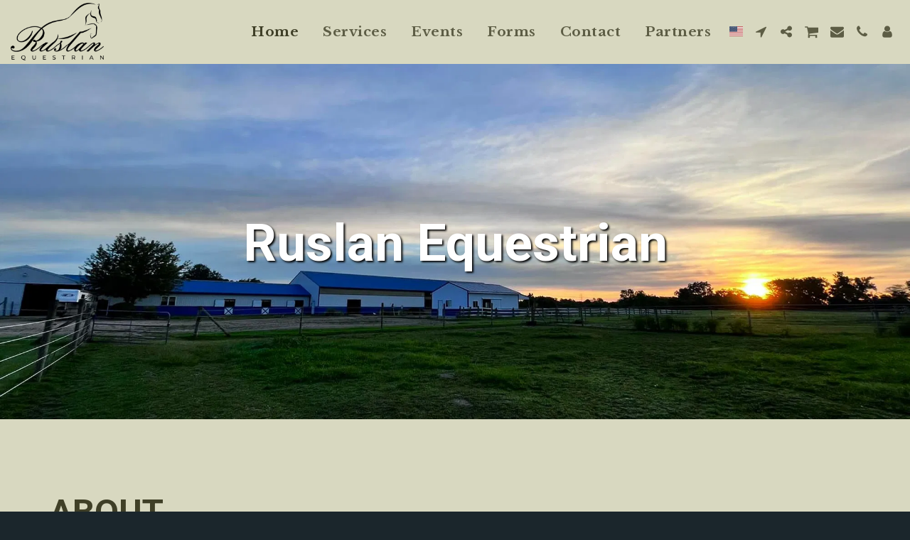

--- FILE ---
content_type: image/svg+xml
request_url: https://images.cdn-files-a.com/ready_uploads/svg/webpage5f22b31fe5113.svg?v=3
body_size: 8
content:
<svg xmlns="http://www.w3.org/2000/svg" viewBox="0 0 64 64" width="64" height="64"><g class="nc-icon-wrapper" stroke="none" fill="#111111"><path data-color="color-2" d="M17,52H9a1,1,0,0,1-1-1V35h9Z"></path><path data-color="color-2" d="M55,52H20V35H56V51A1,1,0,0,1,55,52Z"></path><path data-color="color-2" d="M56,32H8V26a1,1,0,0,1,1-1H55a1,1,0,0,1,1,1Z"></path><path d="M59,7H5a3,3,0,0,0-3,3V54a3,3,0,0,0,3,3H59a3,3,0,0,0,3-3V10A3,3,0,0,0,59,7ZM18,12a2,2,0,1,1-2,2A2,2,0,0,1,18,12Zm-8,0a2,2,0,1,1-2,2A2,2,0,0,1,10,12ZM60,54a1,1,0,0,1-1,1H5a1,1,0,0,1-1-1V21H60Z" fill="#111111"></path></g></svg>